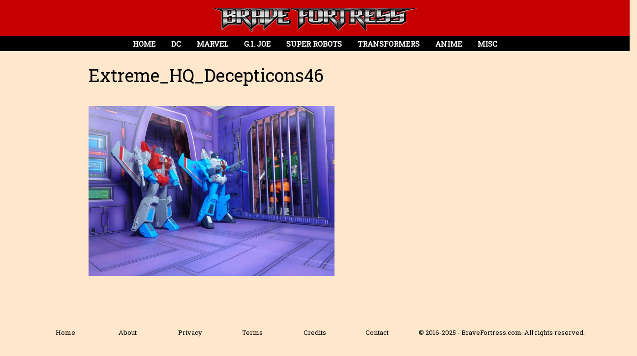

--- FILE ---
content_type: text/html; charset=UTF-8
request_url: https://bravefortress.com/homepage/extreme_hq_decepticons46/
body_size: 8952
content:
<!DOCTYPE html>
<html lang="en">
<head profile="http://gmpg.org/xfn/11">
<meta http-equiv="Content-Type" content="text/html; charset=UTF-8" />
<meta http-equiv="X-UA-Compatible" content="IE=edge">

<title>Brave Fortress - Extreme_HQ_Decepticons46 | Brave Fortress</title>

<meta property="fb:app_id" content="1342133465875083" />

<meta name="viewport" content="width=device-width, initial-scale=1.0">
<link rel="shortcut icon" href="/favicon.ico" type="image/x-icon" />

<link rel="alternate" type="application/rss+xml" title="Brave Fortress RSS Feed" href="https://bravefortress.com/feed/" />
<link href="https://maxcdn.bootstrapcdn.com/bootstrap/3.3.6/css/bootstrap.min.css" rel="stylesheet" integrity="sha256-7s5uDGW3AHqw6xtJmNNtr+OBRJUlgkNJEo78P4b0yRw= sha512-nNo+yCHEyn0smMxSswnf/OnX6/KwJuZTlNZBjauKhTK0c+zT+q5JOCx0UFhXQ6rJR9jg6Es8gPuD2uZcYDLqSw==" crossorigin="anonymous">
<link href="https://maxcdn.bootstrapcdn.com/font-awesome/4.3.0/css/font-awesome.min.css" rel="stylesheet">
<link href="/css/hover.css" rel="stylesheet">
<link rel="stylesheet" href="https://bravefortress.com/wpress/wp-content/themes/BraveFortress-v1/style.css" type="text/css" />
<style>
body {
	background-color: #ffe7cb;
	font-family: 'Roboto Slab';
	font-size: 20px;
	color: #000000 !important;
	line-height: 140%;
	-webkit-font-smoothing: antialiased; /* Fix for webkit rendering */
	-webkit-text-size-adjust: 100%;
	padding: 0;
	overflow-x: hidden !important;	
}

.navbar-header {
	position: inline-block;
	width: 100%;
	margin: 0 auto;
}

.navbar-header { background-color: #c60000; }
.sidebar-main, .sidebar-search { background-color: #ffffff; }

</style>

<!--[if lt IE 9]>
<script src="https://oss.maxcdn.com/libs/html5shiv/3.7.0/html5shiv.js"></script>
<script src="https://oss.maxcdn.com/libs/respond.js/1.3.0/respond.min.js"></script>
<![endif]-->

<script async src="//pagead2.googlesyndication.com/pagead/js/adsbygoogle.js"></script>
<script>
  (adsbygoogle = window.adsbygoogle || []).push({
    google_ad_client: "ca-pub-9179229909043423",
    enable_page_level_ads: true
  });
</script>

<script data-ad-client="ca-pub-9179229909043423" async src="https://pagead2.googlesyndication.com/pagead/js/adsbygoogle.js"></script>


		<!-- All in One SEO 4.9.2 - aioseo.com -->
	<meta name="robots" content="max-image-preview:large" />
	<link rel="canonical" href="https://bravefortress.com/homepage/extreme_hq_decepticons46/" />
	<meta name="generator" content="All in One SEO (AIOSEO) 4.9.2" />
		<script type="application/ld+json" class="aioseo-schema">
			{"@context":"https:\/\/schema.org","@graph":[{"@type":"BreadcrumbList","@id":"https:\/\/bravefortress.com\/homepage\/extreme_hq_decepticons46\/#breadcrumblist","itemListElement":[{"@type":"ListItem","@id":"https:\/\/bravefortress.com#listItem","position":1,"name":"Home","item":"https:\/\/bravefortress.com","nextItem":{"@type":"ListItem","@id":"https:\/\/bravefortress.com\/homepage\/extreme_hq_decepticons46\/#listItem","name":"Extreme_HQ_Decepticons46"}},{"@type":"ListItem","@id":"https:\/\/bravefortress.com\/homepage\/extreme_hq_decepticons46\/#listItem","position":2,"name":"Extreme_HQ_Decepticons46","previousItem":{"@type":"ListItem","@id":"https:\/\/bravefortress.com#listItem","name":"Home"}}]},{"@type":"ItemPage","@id":"https:\/\/bravefortress.com\/homepage\/extreme_hq_decepticons46\/#itempage","url":"https:\/\/bravefortress.com\/homepage\/extreme_hq_decepticons46\/","name":"Extreme_HQ_Decepticons46 | Brave Fortress","inLanguage":"en-US","isPartOf":{"@id":"https:\/\/bravefortress.com\/#website"},"breadcrumb":{"@id":"https:\/\/bravefortress.com\/homepage\/extreme_hq_decepticons46\/#breadcrumblist"},"author":{"@id":"https:\/\/bravefortress.com\/author\/goldrich-8902i\/#author"},"creator":{"@id":"https:\/\/bravefortress.com\/author\/goldrich-8902i\/#author"},"datePublished":"2023-02-25T15:27:18+08:00","dateModified":"2023-02-25T15:27:18+08:00"},{"@type":"Organization","@id":"https:\/\/bravefortress.com\/#organization","name":"Brave Fortress","description":"Brave Fortress is an Online Visual Gallery showcasing toys collections on Transformers, Soul of Chogokin, G.I. Joe, Marvel Legends, DC Superheroes and Anime","url":"https:\/\/bravefortress.com\/","logo":{"@type":"ImageObject","url":"https:\/\/bravefortress.com\/wpress\/wp-content\/uploads\/2016\/03\/logo1.png","@id":"https:\/\/bravefortress.com\/homepage\/extreme_hq_decepticons46\/#organizationLogo","width":417,"height":50},"image":{"@id":"https:\/\/bravefortress.com\/homepage\/extreme_hq_decepticons46\/#organizationLogo"}},{"@type":"Person","@id":"https:\/\/bravefortress.com\/author\/goldrich-8902i\/#author","url":"https:\/\/bravefortress.com\/author\/goldrich-8902i\/","name":"Goldrich Castillo","image":{"@type":"ImageObject","@id":"https:\/\/bravefortress.com\/homepage\/extreme_hq_decepticons46\/#authorImage","url":"https:\/\/secure.gravatar.com\/avatar\/61a8c19dcd1038307fd4e6112dc83be68473640c6affe6c1562d9048586dbac3?s=96&d=mm&r=g","width":96,"height":96,"caption":"Goldrich Castillo"}},{"@type":"WebSite","@id":"https:\/\/bravefortress.com\/#website","url":"https:\/\/bravefortress.com\/","name":"Brave Fortress","description":"Brave Fortress is an Online Visual Gallery showcasing toys collections on Transformers, Soul of Chogokin, G.I. Joe, Marvel Legends, DC Superheroes and Anime","inLanguage":"en-US","publisher":{"@id":"https:\/\/bravefortress.com\/#organization"}}]}
		</script>
		<!-- All in One SEO -->

<link rel='dns-prefetch' href='//static.addtoany.com' />
<link rel='dns-prefetch' href='//netdna.bootstrapcdn.com' />
<link rel='dns-prefetch' href='//fonts.googleapis.com' />
<link rel="alternate" type="application/rss+xml" title="Brave Fortress &raquo; Extreme_HQ_Decepticons46 Comments Feed" href="https://bravefortress.com/homepage/extreme_hq_decepticons46/feed/" />
<link rel="alternate" title="oEmbed (JSON)" type="application/json+oembed" href="https://bravefortress.com/wp-json/oembed/1.0/embed?url=https%3A%2F%2Fbravefortress.com%2Fhomepage%2Fextreme_hq_decepticons46%2F" />
<link rel="alternate" title="oEmbed (XML)" type="text/xml+oembed" href="https://bravefortress.com/wp-json/oembed/1.0/embed?url=https%3A%2F%2Fbravefortress.com%2Fhomepage%2Fextreme_hq_decepticons46%2F&#038;format=xml" />
<style id='wp-img-auto-sizes-contain-inline-css' type='text/css'>
img:is([sizes=auto i],[sizes^="auto," i]){contain-intrinsic-size:3000px 1500px}
/*# sourceURL=wp-img-auto-sizes-contain-inline-css */
</style>

<style id='wp-emoji-styles-inline-css' type='text/css'>

	img.wp-smiley, img.emoji {
		display: inline !important;
		border: none !important;
		box-shadow: none !important;
		height: 1em !important;
		width: 1em !important;
		margin: 0 0.07em !important;
		vertical-align: -0.1em !important;
		background: none !important;
		padding: 0 !important;
	}
/*# sourceURL=wp-emoji-styles-inline-css */
</style>
<link rel='stylesheet' id='wp-block-library-css' href='https://bravefortress.com/wpress/wp-includes/css/dist/block-library/style.min.css?ver=6.9' type='text/css' media='all' />
<style id='global-styles-inline-css' type='text/css'>
:root{--wp--preset--aspect-ratio--square: 1;--wp--preset--aspect-ratio--4-3: 4/3;--wp--preset--aspect-ratio--3-4: 3/4;--wp--preset--aspect-ratio--3-2: 3/2;--wp--preset--aspect-ratio--2-3: 2/3;--wp--preset--aspect-ratio--16-9: 16/9;--wp--preset--aspect-ratio--9-16: 9/16;--wp--preset--color--black: #000000;--wp--preset--color--cyan-bluish-gray: #abb8c3;--wp--preset--color--white: #ffffff;--wp--preset--color--pale-pink: #f78da7;--wp--preset--color--vivid-red: #cf2e2e;--wp--preset--color--luminous-vivid-orange: #ff6900;--wp--preset--color--luminous-vivid-amber: #fcb900;--wp--preset--color--light-green-cyan: #7bdcb5;--wp--preset--color--vivid-green-cyan: #00d084;--wp--preset--color--pale-cyan-blue: #8ed1fc;--wp--preset--color--vivid-cyan-blue: #0693e3;--wp--preset--color--vivid-purple: #9b51e0;--wp--preset--gradient--vivid-cyan-blue-to-vivid-purple: linear-gradient(135deg,rgb(6,147,227) 0%,rgb(155,81,224) 100%);--wp--preset--gradient--light-green-cyan-to-vivid-green-cyan: linear-gradient(135deg,rgb(122,220,180) 0%,rgb(0,208,130) 100%);--wp--preset--gradient--luminous-vivid-amber-to-luminous-vivid-orange: linear-gradient(135deg,rgb(252,185,0) 0%,rgb(255,105,0) 100%);--wp--preset--gradient--luminous-vivid-orange-to-vivid-red: linear-gradient(135deg,rgb(255,105,0) 0%,rgb(207,46,46) 100%);--wp--preset--gradient--very-light-gray-to-cyan-bluish-gray: linear-gradient(135deg,rgb(238,238,238) 0%,rgb(169,184,195) 100%);--wp--preset--gradient--cool-to-warm-spectrum: linear-gradient(135deg,rgb(74,234,220) 0%,rgb(151,120,209) 20%,rgb(207,42,186) 40%,rgb(238,44,130) 60%,rgb(251,105,98) 80%,rgb(254,248,76) 100%);--wp--preset--gradient--blush-light-purple: linear-gradient(135deg,rgb(255,206,236) 0%,rgb(152,150,240) 100%);--wp--preset--gradient--blush-bordeaux: linear-gradient(135deg,rgb(254,205,165) 0%,rgb(254,45,45) 50%,rgb(107,0,62) 100%);--wp--preset--gradient--luminous-dusk: linear-gradient(135deg,rgb(255,203,112) 0%,rgb(199,81,192) 50%,rgb(65,88,208) 100%);--wp--preset--gradient--pale-ocean: linear-gradient(135deg,rgb(255,245,203) 0%,rgb(182,227,212) 50%,rgb(51,167,181) 100%);--wp--preset--gradient--electric-grass: linear-gradient(135deg,rgb(202,248,128) 0%,rgb(113,206,126) 100%);--wp--preset--gradient--midnight: linear-gradient(135deg,rgb(2,3,129) 0%,rgb(40,116,252) 100%);--wp--preset--font-size--small: 13px;--wp--preset--font-size--medium: 20px;--wp--preset--font-size--large: 36px;--wp--preset--font-size--x-large: 42px;--wp--preset--spacing--20: 0.44rem;--wp--preset--spacing--30: 0.67rem;--wp--preset--spacing--40: 1rem;--wp--preset--spacing--50: 1.5rem;--wp--preset--spacing--60: 2.25rem;--wp--preset--spacing--70: 3.38rem;--wp--preset--spacing--80: 5.06rem;--wp--preset--shadow--natural: 6px 6px 9px rgba(0, 0, 0, 0.2);--wp--preset--shadow--deep: 12px 12px 50px rgba(0, 0, 0, 0.4);--wp--preset--shadow--sharp: 6px 6px 0px rgba(0, 0, 0, 0.2);--wp--preset--shadow--outlined: 6px 6px 0px -3px rgb(255, 255, 255), 6px 6px rgb(0, 0, 0);--wp--preset--shadow--crisp: 6px 6px 0px rgb(0, 0, 0);}:where(.is-layout-flex){gap: 0.5em;}:where(.is-layout-grid){gap: 0.5em;}body .is-layout-flex{display: flex;}.is-layout-flex{flex-wrap: wrap;align-items: center;}.is-layout-flex > :is(*, div){margin: 0;}body .is-layout-grid{display: grid;}.is-layout-grid > :is(*, div){margin: 0;}:where(.wp-block-columns.is-layout-flex){gap: 2em;}:where(.wp-block-columns.is-layout-grid){gap: 2em;}:where(.wp-block-post-template.is-layout-flex){gap: 1.25em;}:where(.wp-block-post-template.is-layout-grid){gap: 1.25em;}.has-black-color{color: var(--wp--preset--color--black) !important;}.has-cyan-bluish-gray-color{color: var(--wp--preset--color--cyan-bluish-gray) !important;}.has-white-color{color: var(--wp--preset--color--white) !important;}.has-pale-pink-color{color: var(--wp--preset--color--pale-pink) !important;}.has-vivid-red-color{color: var(--wp--preset--color--vivid-red) !important;}.has-luminous-vivid-orange-color{color: var(--wp--preset--color--luminous-vivid-orange) !important;}.has-luminous-vivid-amber-color{color: var(--wp--preset--color--luminous-vivid-amber) !important;}.has-light-green-cyan-color{color: var(--wp--preset--color--light-green-cyan) !important;}.has-vivid-green-cyan-color{color: var(--wp--preset--color--vivid-green-cyan) !important;}.has-pale-cyan-blue-color{color: var(--wp--preset--color--pale-cyan-blue) !important;}.has-vivid-cyan-blue-color{color: var(--wp--preset--color--vivid-cyan-blue) !important;}.has-vivid-purple-color{color: var(--wp--preset--color--vivid-purple) !important;}.has-black-background-color{background-color: var(--wp--preset--color--black) !important;}.has-cyan-bluish-gray-background-color{background-color: var(--wp--preset--color--cyan-bluish-gray) !important;}.has-white-background-color{background-color: var(--wp--preset--color--white) !important;}.has-pale-pink-background-color{background-color: var(--wp--preset--color--pale-pink) !important;}.has-vivid-red-background-color{background-color: var(--wp--preset--color--vivid-red) !important;}.has-luminous-vivid-orange-background-color{background-color: var(--wp--preset--color--luminous-vivid-orange) !important;}.has-luminous-vivid-amber-background-color{background-color: var(--wp--preset--color--luminous-vivid-amber) !important;}.has-light-green-cyan-background-color{background-color: var(--wp--preset--color--light-green-cyan) !important;}.has-vivid-green-cyan-background-color{background-color: var(--wp--preset--color--vivid-green-cyan) !important;}.has-pale-cyan-blue-background-color{background-color: var(--wp--preset--color--pale-cyan-blue) !important;}.has-vivid-cyan-blue-background-color{background-color: var(--wp--preset--color--vivid-cyan-blue) !important;}.has-vivid-purple-background-color{background-color: var(--wp--preset--color--vivid-purple) !important;}.has-black-border-color{border-color: var(--wp--preset--color--black) !important;}.has-cyan-bluish-gray-border-color{border-color: var(--wp--preset--color--cyan-bluish-gray) !important;}.has-white-border-color{border-color: var(--wp--preset--color--white) !important;}.has-pale-pink-border-color{border-color: var(--wp--preset--color--pale-pink) !important;}.has-vivid-red-border-color{border-color: var(--wp--preset--color--vivid-red) !important;}.has-luminous-vivid-orange-border-color{border-color: var(--wp--preset--color--luminous-vivid-orange) !important;}.has-luminous-vivid-amber-border-color{border-color: var(--wp--preset--color--luminous-vivid-amber) !important;}.has-light-green-cyan-border-color{border-color: var(--wp--preset--color--light-green-cyan) !important;}.has-vivid-green-cyan-border-color{border-color: var(--wp--preset--color--vivid-green-cyan) !important;}.has-pale-cyan-blue-border-color{border-color: var(--wp--preset--color--pale-cyan-blue) !important;}.has-vivid-cyan-blue-border-color{border-color: var(--wp--preset--color--vivid-cyan-blue) !important;}.has-vivid-purple-border-color{border-color: var(--wp--preset--color--vivid-purple) !important;}.has-vivid-cyan-blue-to-vivid-purple-gradient-background{background: var(--wp--preset--gradient--vivid-cyan-blue-to-vivid-purple) !important;}.has-light-green-cyan-to-vivid-green-cyan-gradient-background{background: var(--wp--preset--gradient--light-green-cyan-to-vivid-green-cyan) !important;}.has-luminous-vivid-amber-to-luminous-vivid-orange-gradient-background{background: var(--wp--preset--gradient--luminous-vivid-amber-to-luminous-vivid-orange) !important;}.has-luminous-vivid-orange-to-vivid-red-gradient-background{background: var(--wp--preset--gradient--luminous-vivid-orange-to-vivid-red) !important;}.has-very-light-gray-to-cyan-bluish-gray-gradient-background{background: var(--wp--preset--gradient--very-light-gray-to-cyan-bluish-gray) !important;}.has-cool-to-warm-spectrum-gradient-background{background: var(--wp--preset--gradient--cool-to-warm-spectrum) !important;}.has-blush-light-purple-gradient-background{background: var(--wp--preset--gradient--blush-light-purple) !important;}.has-blush-bordeaux-gradient-background{background: var(--wp--preset--gradient--blush-bordeaux) !important;}.has-luminous-dusk-gradient-background{background: var(--wp--preset--gradient--luminous-dusk) !important;}.has-pale-ocean-gradient-background{background: var(--wp--preset--gradient--pale-ocean) !important;}.has-electric-grass-gradient-background{background: var(--wp--preset--gradient--electric-grass) !important;}.has-midnight-gradient-background{background: var(--wp--preset--gradient--midnight) !important;}.has-small-font-size{font-size: var(--wp--preset--font-size--small) !important;}.has-medium-font-size{font-size: var(--wp--preset--font-size--medium) !important;}.has-large-font-size{font-size: var(--wp--preset--font-size--large) !important;}.has-x-large-font-size{font-size: var(--wp--preset--font-size--x-large) !important;}
/*# sourceURL=global-styles-inline-css */
</style>

<style id='classic-theme-styles-inline-css' type='text/css'>
/*! This file is auto-generated */
.wp-block-button__link{color:#fff;background-color:#32373c;border-radius:9999px;box-shadow:none;text-decoration:none;padding:calc(.667em + 2px) calc(1.333em + 2px);font-size:1.125em}.wp-block-file__button{background:#32373c;color:#fff;text-decoration:none}
/*# sourceURL=/wp-includes/css/classic-themes.min.css */
</style>
<link rel='stylesheet' id='wpcf7-blacklist-css' href='https://bravefortress.com/wpress/wp-content/plugins/cf7-blacklist/public/css/wpcf7-blacklist-public.css?ver=1.0.0' type='text/css' media='all' />
<link rel='stylesheet' id='contact-form-7-css' href='https://bravefortress.com/wpress/wp-content/plugins/contact-form-7/includes/css/styles.css?ver=6.1.4' type='text/css' media='all' />
<style id='contact-form-7-inline-css' type='text/css'>
.wpcf7 .wpcf7-recaptcha iframe {margin-bottom: 0;}.wpcf7 .wpcf7-recaptcha[data-align="center"] > div {margin: 0 auto;}.wpcf7 .wpcf7-recaptcha[data-align="right"] > div {margin: 0 0 0 auto;}
/*# sourceURL=contact-form-7-inline-css */
</style>
<link rel='stylesheet' id='font-awesome-css' href='//netdna.bootstrapcdn.com/font-awesome/4.1.0/css/font-awesome.css' type='text/css' media='screen' />
<link rel='stylesheet' id='megamenu-css' href='https://bravefortress.com/wpress/wp-content/uploads/maxmegamenu/style.css?ver=755ab0' type='text/css' media='all' />
<link rel='stylesheet' id='dashicons-css' href='https://bravefortress.com/wpress/wp-includes/css/dashicons.min.css?ver=6.9' type='text/css' media='all' />
<link rel='stylesheet' id='acfgfs-enqueue-fonts-css' href='//fonts.googleapis.com/css?family=Roboto+Slab&#038;subset=latin&#038;ver=6.9&#038;display=swap' type='text/css' media='all' />
<link rel='stylesheet' id='addtoany-css' href='https://bravefortress.com/wpress/wp-content/plugins/add-to-any/addtoany.min.css?ver=1.16' type='text/css' media='all' />
<script type="text/javascript" id="addtoany-core-js-before">
/* <![CDATA[ */
window.a2a_config=window.a2a_config||{};a2a_config.callbacks=[];a2a_config.overlays=[];a2a_config.templates={};
a2a_config.icon_color="transparent,#cf2e2e";

//# sourceURL=addtoany-core-js-before
/* ]]> */
</script>
<script type="text/javascript" defer src="https://static.addtoany.com/menu/page.js" id="addtoany-core-js"></script>
<script type="text/javascript" src="https://bravefortress.com/wpress/wp-includes/js/jquery/jquery.min.js?ver=3.7.1" id="jquery-core-js"></script>
<script type="text/javascript" src="https://bravefortress.com/wpress/wp-includes/js/jquery/jquery-migrate.min.js?ver=3.4.1" id="jquery-migrate-js"></script>
<script type="text/javascript" defer src="https://bravefortress.com/wpress/wp-content/plugins/add-to-any/addtoany.min.js?ver=1.1" id="addtoany-jquery-js"></script>
<script type="text/javascript" src="https://bravefortress.com/wpress/wp-content/plugins/cf7-blacklist/public/js/wpcf7-blacklist-public.js?ver=1.0.0" id="wpcf7-blacklist-js"></script>
<link rel="https://api.w.org/" href="https://bravefortress.com/wp-json/" /><link rel="alternate" title="JSON" type="application/json" href="https://bravefortress.com/wp-json/wp/v2/media/20692" /><link rel="EditURI" type="application/rsd+xml" title="RSD" href="https://bravefortress.com/wpress/xmlrpc.php?rsd" />
<meta name="generator" content="WordPress 6.9" />
<link rel='shortlink' href='https://bravefortress.com/?p=20692' />

<style>
.scroll-back-to-top-wrapper {
    position: fixed;
	opacity: 0;
	visibility: hidden;
	overflow: hidden;
	text-align: center;
	z-index: 99999999;
    background-color: #000000;
	color: #ffffff;
	width: 40px;
	height: 38px;
	line-height: 38px;
	right: 15px;
	bottom: 15px;
	padding-top: 2px;
	border-top-left-radius: 0px;
	border-top-right-radius: 0px;
	border-bottom-right-radius: 0px;
	border-bottom-left-radius: 0px;
	-webkit-transition: all 0.5s ease-in-out;
	-moz-transition: all 0.5s ease-in-out;
	-ms-transition: all 0.5s ease-in-out;
	-o-transition: all 0.5s ease-in-out;
	transition: all 0.5s ease-in-out;
}
.scroll-back-to-top-wrapper:hover {
	background-color: #000000;
  color: #ffffff;
}
.scroll-back-to-top-wrapper.show {
    visibility:visible;
    cursor:pointer;
	opacity: 1.0;
}
.scroll-back-to-top-wrapper i.fa {
	line-height: inherit;
}
.scroll-back-to-top-wrapper .fa-lg {
	vertical-align: 0;
}
</style><style type="text/css">/** Mega Menu CSS: fs **/</style>

<!-- START - Open Graph and Twitter Card Tags 3.3.7 -->
 <!-- Facebook Open Graph -->
  <meta property="og:locale" content="en_US"/>
  <meta property="og:site_name" content="Brave Fortress"/>
  <meta property="og:title" content="Extreme_HQ_Decepticons46"/>
  <meta property="og:url" content="https://bravefortress.com/homepage/extreme_hq_decepticons46/"/>
  <meta property="og:type" content="article"/>
  <meta property="og:description" content="Brave Fortress is an Online Visual Gallery showcasing toys collections on Transformers, Soul of Chogokin, G.I. Joe, Marvel Legends, DC Superheroes and Anime"/>
  <meta property="article:publisher" content="https://www.facebook.com/bravefortress/"/>
 <!-- Google+ / Schema.org -->
  <meta itemprop="name" content="Extreme_HQ_Decepticons46"/>
  <meta itemprop="headline" content="Extreme_HQ_Decepticons46"/>
  <meta itemprop="description" content="Brave Fortress is an Online Visual Gallery showcasing toys collections on Transformers, Soul of Chogokin, G.I. Joe, Marvel Legends, DC Superheroes and Anime"/>
  <meta itemprop="author" content="Goldrich Castillo"/>
  <!--<meta itemprop="publisher" content="Brave Fortress"/>--> <!-- To solve: The attribute publisher.itemtype has an invalid value -->
 <!-- Twitter Cards -->
  <meta name="twitter:title" content="Extreme_HQ_Decepticons46"/>
  <meta name="twitter:url" content="https://bravefortress.com/homepage/extreme_hq_decepticons46/"/>
  <meta name="twitter:description" content="Brave Fortress is an Online Visual Gallery showcasing toys collections on Transformers, Soul of Chogokin, G.I. Joe, Marvel Legends, DC Superheroes and Anime"/>
  <meta name="twitter:card" content="summary_large_image"/>
 <!-- SEO -->
 <!-- Misc. tags -->
 <!-- is_singular -->
<!-- END - Open Graph and Twitter Card Tags 3.3.7 -->
	
</head>

<body data-rsssl=1>
<div id="fb-root"></div>
<script>(function(d, s, id) {
  var js, fjs = d.getElementsByTagName(s)[0];
  if (d.getElementById(id)) return;
  js = d.createElement(s); js.id = id;
  js.src = "//connect.facebook.net/en_US/sdk.js#xfbml=1&version=v2.5&appId=1342133465875083";
  fjs.parentNode.insertBefore(js, fjs);
}(document, 'script', 'facebook-jssdk'));</script>


<!-- Nav Menu -->
<div class="row navbar-header">
	<div class="col-sm-12 navbar-logo-2 text-center">
		<a href="https://bravefortress.com"><img src="https://bravefortress.com/wpress/wp-content/uploads/2016/03/logo1.png"></a>
	</div>
	<div class="col-sm-12" style="padding: 0;">
		<div id="mega-menu-wrap-main-menu" class="mega-menu-wrap"><div class="mega-menu-toggle"><div class="mega-toggle-blocks-left"></div><div class="mega-toggle-blocks-center"></div><div class="mega-toggle-blocks-right"><div class='mega-toggle-block mega-menu-toggle-block mega-toggle-block-1' id='mega-toggle-block-1' tabindex='0'><span class='mega-toggle-label' role='button' aria-expanded='false'><span class='mega-toggle-label-closed'>Menu</span><span class='mega-toggle-label-open'>Menu</span></span></div></div></div><ul id="mega-menu-main-menu" class="mega-menu max-mega-menu mega-menu-horizontal mega-no-js" data-event="hover_intent" data-effect="fade" data-effect-speed="400" data-effect-mobile="disabled" data-effect-speed-mobile="0" data-mobile-force-width="false" data-second-click="close" data-document-click="collapse" data-vertical-behaviour="standard" data-breakpoint="850" data-unbind="true" data-mobile-state="collapse_all" data-mobile-direction="vertical" data-hover-intent-timeout="300" data-hover-intent-interval="100"><li class="mega-menu-item mega-menu-item-type-post_type mega-menu-item-object-page mega-menu-item-home mega-align-bottom-left mega-menu-flyout mega-menu-item-47" id="mega-menu-item-47"><a class="mega-menu-link" href="https://bravefortress.com/" tabindex="0">Home</a></li><li class="mega-menu-item mega-menu-item-type-taxonomy mega-menu-item-object-gallery-category mega-align-bottom-left mega-menu-flyout mega-menu-item-14" id="mega-menu-item-14"><a class="mega-menu-link" href="https://bravefortress.com/gallery-category/dc/" tabindex="0">DC</a></li><li class="mega-menu-item mega-menu-item-type-taxonomy mega-menu-item-object-gallery-category mega-align-bottom-left mega-menu-flyout mega-menu-item-15" id="mega-menu-item-15"><a class="mega-menu-link" href="https://bravefortress.com/gallery-category/marvel/" tabindex="0">Marvel</a></li><li class="mega-menu-item mega-menu-item-type-taxonomy mega-menu-item-object-gallery-category mega-align-bottom-left mega-menu-flyout mega-menu-item-30" id="mega-menu-item-30"><a class="mega-menu-link" href="https://bravefortress.com/gallery-category/g-i-joe/" tabindex="0">G.I. Joe</a></li><li class="mega-menu-item mega-menu-item-type-taxonomy mega-menu-item-object-gallery-category mega-align-bottom-left mega-menu-flyout mega-menu-item-27" id="mega-menu-item-27"><a class="mega-menu-link" href="https://bravefortress.com/gallery-category/super-robots/" tabindex="0">Super Robots</a></li><li class="mega-menu-item mega-menu-item-type-taxonomy mega-menu-item-object-gallery-category mega-align-bottom-left mega-menu-flyout mega-menu-item-16" id="mega-menu-item-16"><a class="mega-menu-link" href="https://bravefortress.com/gallery-category/transformers/" tabindex="0">Transformers</a></li><li class="mega-menu-item mega-menu-item-type-taxonomy mega-menu-item-object-gallery-category mega-align-bottom-left mega-menu-flyout mega-menu-item-28" id="mega-menu-item-28"><a class="mega-menu-link" href="https://bravefortress.com/gallery-category/anime-figures/" tabindex="0">Anime</a></li><li class="mega-menu-item mega-menu-item-type-taxonomy mega-menu-item-object-gallery-category mega-align-bottom-left mega-menu-flyout mega-menu-item-31" id="mega-menu-item-31"><a class="mega-menu-link" href="https://bravefortress.com/gallery-category/misc/" tabindex="0">Misc</a></li></ul></div>	</div>
</div>









	<div class="row">
		<div class="container" style="min-height: 500px;">
			<div class="col-md-10 col-md-offset-1" style="padding-top: 30px;">
				<div class="blog-content">
					<h1 style="margin-top: 0; margin-bottom: 0; padding-top: 0; padding-bottom: 15px;">Extreme_HQ_Decepticons46</h1>

					<p class="attachment"><a href='https://bravefortress.com/wpress/wp-content/uploads/2023/02/Extreme_HQ_Decepticons46.jpg'><img fetchpriority="high" decoding="async" width="500" height="346" src="https://bravefortress.com/wpress/wp-content/uploads/2023/02/Extreme_HQ_Decepticons46-500x346.jpg" class="attachment-medium size-medium" alt="" srcset="https://bravefortress.com/wpress/wp-content/uploads/2023/02/Extreme_HQ_Decepticons46-500x346.jpg 500w, https://bravefortress.com/wpress/wp-content/uploads/2023/02/Extreme_HQ_Decepticons46-1024x709.jpg 1024w, https://bravefortress.com/wpress/wp-content/uploads/2023/02/Extreme_HQ_Decepticons46-300x208.jpg 300w, https://bravefortress.com/wpress/wp-content/uploads/2023/02/Extreme_HQ_Decepticons46-1536x1064.jpg 1536w, https://bravefortress.com/wpress/wp-content/uploads/2023/02/Extreme_HQ_Decepticons46-400x277.jpg 400w, https://bravefortress.com/wpress/wp-content/uploads/2023/02/Extreme_HQ_Decepticons46.jpg 1600w" sizes="(max-width: 500px) 100vw, 500px" /></a></p>
				</div>
			</div>
		</div>
	</div>




<div class="container">
	<div class="row thefooter">
		<div class="col-md-8" style="margin-bottom: 15px;">
			<div class="row">
				<div class="col-xs-4 col-sm-2 text-center"><a href="https://bravefortress.com/">Home</a></div>
				<div class="col-xs-4 col-sm-2 text-center"><a href="https://bravefortress.com/about">About</a></div>
				<div class="col-xs-4 col-sm-2 text-center"><a href="https://bravefortress.com/privacy">Privacy</a></div>
				<div class="col-xs-4 col-sm-2 text-center"><a href="https://bravefortress.com/terms">Terms</a></div>
				<div class="col-xs-4 col-sm-2 text-center"><a href="https://bravefortress.com/credits">Credits</a></div>
				<div class="col-xs-4 col-sm-2 text-center"><a href="https://bravefortress.com/contact">Contact</a></div>
			</div>
		</div>
		<div class="col-md-4 text-center">
			&copy; 2016-2025 - BraveFortress.com. All rights reserved.
		</div>
	</div>

</div>


<script src="https://ajax.googleapis.com/ajax/libs/jquery/1.11.3/jquery.min.js"></script>
<script src="https://maxcdn.bootstrapcdn.com/bootstrap/3.3.6/js/bootstrap.min.js" integrity="sha256-KXn5puMvxCw+dAYznun+drMdG1IFl3agK0p/pqT9KAo= sha512-2e8qq0ETcfWRI4HJBzQiA3UoyFk6tbNyG+qSaIBZLyW9Xf3sWZHN/lxe9fTh1U45DpPf07yj94KsUHHWe4Yk1A==" crossorigin="anonymous"></script>


<script type="text/javascript">

$(document).ready(function() {
/***
	$("img").on("contextmenu",function(){
		return false;
	});
***/
	$('[id^="mystuff-"]').click(function() {
		window.location = $(this).find("a").attr("href"); 
		return false;
	});

	$('.jumppage').click(function(){
		$('.jumpbox').toggle();
	});


	$('#jumptourl').click(function(){
		parent.location = $('#currenturl').val() + 'page/' + $('#addtourl').val();
	});

	$(function () {
		$('[data-toggle="tooltip"]').tooltip()
	})
	
	$(".homecell").click(function() {
		window.location = $(this).find("a").attr("href"); 
		return false;
	});	


});

</script>

<script>
	$('.carousel').carousel({
		interval: 3500 //changes the speed
	})

	document.getElementById("uploadBtn").onchange = function () {  
		document.getElementById("uploadFile").value = this.value;
	};

</script>


<script type="speculationrules">
{"prefetch":[{"source":"document","where":{"and":[{"href_matches":"/*"},{"not":{"href_matches":["/wpress/wp-*.php","/wpress/wp-admin/*","/wpress/wp-content/uploads/*","/wpress/wp-content/*","/wpress/wp-content/plugins/*","/wpress/wp-content/themes/BraveFortress-v1/*","/*\\?(.+)"]}},{"not":{"selector_matches":"a[rel~=\"nofollow\"]"}},{"not":{"selector_matches":".no-prefetch, .no-prefetch a"}}]},"eagerness":"conservative"}]}
</script>
<div class="scroll-back-to-top-wrapper">
	<span class="scroll-back-to-top-inner">
					<i class="fa fa-lg fa-caret-up"></i>
			</span>
</div><script type="module"  src="https://bravefortress.com/wpress/wp-content/plugins/all-in-one-seo-pack/dist/Lite/assets/table-of-contents.95d0dfce.js?ver=4.9.2" id="aioseo/js/src/vue/standalone/blocks/table-of-contents/frontend.js-js"></script>
<script type="text/javascript" src="https://bravefortress.com/wpress/wp-includes/js/dist/hooks.min.js?ver=dd5603f07f9220ed27f1" id="wp-hooks-js"></script>
<script type="text/javascript" src="https://bravefortress.com/wpress/wp-includes/js/dist/i18n.min.js?ver=c26c3dc7bed366793375" id="wp-i18n-js"></script>
<script type="text/javascript" id="wp-i18n-js-after">
/* <![CDATA[ */
wp.i18n.setLocaleData( { 'text direction\u0004ltr': [ 'ltr' ] } );
//# sourceURL=wp-i18n-js-after
/* ]]> */
</script>
<script type="text/javascript" src="https://bravefortress.com/wpress/wp-content/plugins/contact-form-7/includes/swv/js/index.js?ver=6.1.4" id="swv-js"></script>
<script type="text/javascript" id="contact-form-7-js-before">
/* <![CDATA[ */
var wpcf7 = {
    "api": {
        "root": "https:\/\/bravefortress.com\/wp-json\/",
        "namespace": "contact-form-7\/v1"
    },
    "cached": 1
};
//# sourceURL=contact-form-7-js-before
/* ]]> */
</script>
<script type="text/javascript" src="https://bravefortress.com/wpress/wp-content/plugins/contact-form-7/includes/js/index.js?ver=6.1.4" id="contact-form-7-js"></script>
<script type="text/javascript" id="scroll-back-to-top-js-extra">
/* <![CDATA[ */
var scrollBackToTop = {"scrollDuration":"500","fadeDuration":"0.5"};
//# sourceURL=scroll-back-to-top-js-extra
/* ]]> */
</script>
<script type="text/javascript" src="https://bravefortress.com/wpress/wp-content/plugins/scroll-back-to-top/assets/js/scroll-back-to-top.js" id="scroll-back-to-top-js"></script>
<script type="text/javascript" src="https://bravefortress.com/wpress/wp-includes/js/hoverIntent.min.js?ver=1.10.2" id="hoverIntent-js"></script>
<script type="text/javascript" src="https://bravefortress.com/wpress/wp-content/plugins/megamenu/js/maxmegamenu.js?ver=3.7" id="megamenu-js"></script>
<script id="wp-emoji-settings" type="application/json">
{"baseUrl":"https://s.w.org/images/core/emoji/17.0.2/72x72/","ext":".png","svgUrl":"https://s.w.org/images/core/emoji/17.0.2/svg/","svgExt":".svg","source":{"concatemoji":"https://bravefortress.com/wpress/wp-includes/js/wp-emoji-release.min.js?ver=6.9"}}
</script>
<script type="module">
/* <![CDATA[ */
/*! This file is auto-generated */
const a=JSON.parse(document.getElementById("wp-emoji-settings").textContent),o=(window._wpemojiSettings=a,"wpEmojiSettingsSupports"),s=["flag","emoji"];function i(e){try{var t={supportTests:e,timestamp:(new Date).valueOf()};sessionStorage.setItem(o,JSON.stringify(t))}catch(e){}}function c(e,t,n){e.clearRect(0,0,e.canvas.width,e.canvas.height),e.fillText(t,0,0);t=new Uint32Array(e.getImageData(0,0,e.canvas.width,e.canvas.height).data);e.clearRect(0,0,e.canvas.width,e.canvas.height),e.fillText(n,0,0);const a=new Uint32Array(e.getImageData(0,0,e.canvas.width,e.canvas.height).data);return t.every((e,t)=>e===a[t])}function p(e,t){e.clearRect(0,0,e.canvas.width,e.canvas.height),e.fillText(t,0,0);var n=e.getImageData(16,16,1,1);for(let e=0;e<n.data.length;e++)if(0!==n.data[e])return!1;return!0}function u(e,t,n,a){switch(t){case"flag":return n(e,"\ud83c\udff3\ufe0f\u200d\u26a7\ufe0f","\ud83c\udff3\ufe0f\u200b\u26a7\ufe0f")?!1:!n(e,"\ud83c\udde8\ud83c\uddf6","\ud83c\udde8\u200b\ud83c\uddf6")&&!n(e,"\ud83c\udff4\udb40\udc67\udb40\udc62\udb40\udc65\udb40\udc6e\udb40\udc67\udb40\udc7f","\ud83c\udff4\u200b\udb40\udc67\u200b\udb40\udc62\u200b\udb40\udc65\u200b\udb40\udc6e\u200b\udb40\udc67\u200b\udb40\udc7f");case"emoji":return!a(e,"\ud83e\u1fac8")}return!1}function f(e,t,n,a){let r;const o=(r="undefined"!=typeof WorkerGlobalScope&&self instanceof WorkerGlobalScope?new OffscreenCanvas(300,150):document.createElement("canvas")).getContext("2d",{willReadFrequently:!0}),s=(o.textBaseline="top",o.font="600 32px Arial",{});return e.forEach(e=>{s[e]=t(o,e,n,a)}),s}function r(e){var t=document.createElement("script");t.src=e,t.defer=!0,document.head.appendChild(t)}a.supports={everything:!0,everythingExceptFlag:!0},new Promise(t=>{let n=function(){try{var e=JSON.parse(sessionStorage.getItem(o));if("object"==typeof e&&"number"==typeof e.timestamp&&(new Date).valueOf()<e.timestamp+604800&&"object"==typeof e.supportTests)return e.supportTests}catch(e){}return null}();if(!n){if("undefined"!=typeof Worker&&"undefined"!=typeof OffscreenCanvas&&"undefined"!=typeof URL&&URL.createObjectURL&&"undefined"!=typeof Blob)try{var e="postMessage("+f.toString()+"("+[JSON.stringify(s),u.toString(),c.toString(),p.toString()].join(",")+"));",a=new Blob([e],{type:"text/javascript"});const r=new Worker(URL.createObjectURL(a),{name:"wpTestEmojiSupports"});return void(r.onmessage=e=>{i(n=e.data),r.terminate(),t(n)})}catch(e){}i(n=f(s,u,c,p))}t(n)}).then(e=>{for(const n in e)a.supports[n]=e[n],a.supports.everything=a.supports.everything&&a.supports[n],"flag"!==n&&(a.supports.everythingExceptFlag=a.supports.everythingExceptFlag&&a.supports[n]);var t;a.supports.everythingExceptFlag=a.supports.everythingExceptFlag&&!a.supports.flag,a.supports.everything||((t=a.source||{}).concatemoji?r(t.concatemoji):t.wpemoji&&t.twemoji&&(r(t.twemoji),r(t.wpemoji)))});
//# sourceURL=https://bravefortress.com/wpress/wp-includes/js/wp-emoji-loader.min.js
/* ]]> */
</script>
 
</body>
</html>


<!-- Page cached by LiteSpeed Cache 7.7 on 2026-01-01 04:14:13 -->

--- FILE ---
content_type: text/html; charset=utf-8
request_url: https://www.google.com/recaptcha/api2/aframe
body_size: 265
content:
<!DOCTYPE HTML><html><head><meta http-equiv="content-type" content="text/html; charset=UTF-8"></head><body><script nonce="tOzoQD59lye2BpGsJj_mCA">/** Anti-fraud and anti-abuse applications only. See google.com/recaptcha */ try{var clients={'sodar':'https://pagead2.googlesyndication.com/pagead/sodar?'};window.addEventListener("message",function(a){try{if(a.source===window.parent){var b=JSON.parse(a.data);var c=clients[b['id']];if(c){var d=document.createElement('img');d.src=c+b['params']+'&rc='+(localStorage.getItem("rc::a")?sessionStorage.getItem("rc::b"):"");window.document.body.appendChild(d);sessionStorage.setItem("rc::e",parseInt(sessionStorage.getItem("rc::e")||0)+1);localStorage.setItem("rc::h",'1767212055927');}}}catch(b){}});window.parent.postMessage("_grecaptcha_ready", "*");}catch(b){}</script></body></html>

--- FILE ---
content_type: text/css
request_url: https://bravefortress.com/wpress/wp-content/themes/BraveFortress-v1/style.css
body_size: 2502
content:
/* 
Theme Name: BraveFortress.com - v1
Theme URI: http://www.BraveFortress.com
Version: 1
Description: Custom Wordpress theme for BraveFortress.com
Author: Peter Go
Author URI: http://petergo.net
*/

html, body { height: 100%; }



a, 
a:active, 
a:focus, 
a:visited {
	color: #c60000;
	text-decoration: none;
	outline: 0 !important;

}
a:hover {
	color: #484848;
}

a.newslink, 
a.newslink:active, 
a.newslink:focus, 
a.newslink:visited {
	color: #006699;
	text-decoration: none;
	outline: 0 !important;

}
a.newslink:hover {
	color: #064a6c;
}




img { max-width: 100% !important; height: auto; }

.text-white { color: #fff !important; }
.text-yellow { color: #ffe21f; }
.text-blue { color: #2952a2; }
.text-red { color: #c60000; }
.text-beige { color: #ffe7cb; }


.blurb {
	font-size: 14px;
	line-height: 110%;
	margin-top: 10px;
}

.wpcf7-response-output {
	width: 100%;
	margin: 0 !important;
	margin-bottom: 12px !important;
}
.wpcf7-not-valid-tip {
	font-size: 14px !important;
	color: #c74100;
	margin-top: -10px;
}
.red-star {
	color: #c74100;
	font-size: 12px;
}

.home-thumb-img {
	width: 100%;
	height: auto;
}
.home-thumb-img:hover {
	opacity: 0.7;
	-webkit-transition: .4s ease-in-out;
	transition: .4s ease-in-out;
}

a.home-thumb-link:focus, 
a.home-thumb-link:active, 
a.home-thumb-link:visited, 
a.home-thumb-link {
	color: #f2f2f2;
	text-decoration: none;
}
a.home-thumb-link:hover {
	color: #b3b3b3;
}

.home-thumb-grid,
.home-thumb-grid-2,
.home-thumb-grid-3,
.home-thumb-grid-4 {
	margin-bottom: 24px;
}
.home-thumb-grid:nth-child(3n+1){
	clear: both;
}
.home-thumb-grid-2:nth-child(4n+1){
	clear: both;
}
.home-thumb-grid-3:nth-child(3n+1){
	clear: both;
}
.home-thumb-grid-4:nth-child(4n+1){
	clear: both;
}
.show-excerpt {
	font-size: 14px;
	font-weight: normal;
}

/*** Nav Menu ***/
.navbar-logo-2 {
	padding-top: 16px;
	padding-bottom: 7px;
}


/*** Home Page Carousel ***/

header.carousel {
	height: 100%;
}

header.carousel .item,
header.carousel .item.active,
header.carousel .carousel-inner {
	height: 100%;
}

header.carousel .fill {
	width: 100%;
	height: 100%;
	background-position: center top;
	background-size: cover;
}

.carousel-control .prev-icon {position:absolute;top:50%;z-index:5;display:inline-block; margin-top:-10px; color: #ffe21f !important; }

.carousel-control .next-icon {right:50%; position:absolute;top:50%;z-index:5;display:inline-block;margin-top:-10px; color: #ffe21f !important }

.carousel-fade .carousel-inner .item {
	opacity: 0;
	-webkit-transition-property: opacity;
	-moz-transition-property: opacity;
	-o-transition-property: opacity;
	transition-property: opacity;
}
.carousel-fade .carousel-inner .active {
	opacity: 1;
}
.carousel-fade .carousel-inner .active.left,
.carousel-fade .carousel-inner .active.right {
	left: 0;
	opacity: 0;
	z-index: 1;
}
.carousel-fade .carousel-inner .next.left,
.carousel-fade .carousel-inner .prev.right {
	opacity: 1;
}
.carousel-fade .carousel-control {
	z-index: 2;
}

.carousel-caption-2 {
	position:absolute;
	right:15%;
	left:15%;
	bottom: 60px;
	z-index:10;
	text-align:center;

}


.post-date {
	font-size: 14px !important;
	font-style: italic;
}
.breadcrumbs {
	font-size: 14px !important;
}



/*** Blog Content ***/
.blog-content {
	line-height: 140%;
	margin-bottom: 50px;
}
.blog-content p {
	margin-top: 16px;
}

.blog-content img,
.bbcode_wrapper img {
	margin-top: 12px;
	margin-bottom: 6px;
}

.blog-content h2, 
.blog-content h3, 
.blog-content h4, 
.blog-content h5, 
.blog-content h6 {
	color: #2952a2;
}

.row-gallery img {
	width: 100%;
	height: auto;
}
.row-gallery-caption {
	font-size: 14px;
	line-height: 125%;
	margin-bottom: 10px;

}

/*** Footer Styles ***/
.thefooter {
	font-size: 13px;
	line-height: 150%;
	margin: 50px 0 30px 0;
}
.thefooter a, 
.thefooter a:active, 
.thefooter a:focus, 
.thefooter a:visited {
	color: #000 !important;
	text-decoration: none;
	outline: 0 !important;

}
.thefooter a:hover {
	color: #2952a2 !important;
}


/*** Sidebar Styles ***/
.sidebar-outer {
	padding-left: 12px;
	padding-right: 12px;
}
.sidebar-main {
	padding-top: 20px; 
	padding-bottom: 150px;
	margin-bottom: 40px;
}
.sidebar-main {
	min-height: 400px;
}
.sidebar-search {
	margin-bottom: 16px;
}
.sidebar-row {
	margin-bottom: 16px;
	text-align: center;
}


/*** Video Container ***/
.video-container {
	position:relative;
	padding-bottom:56.25%;
	padding-top:30px;
	height:0;
	overflow:hidden;
	-webkit-box-shadow: 0px 7px 7px 0px rgba(21, 21, 21, 0.70);
	-moz-box-shadow:    0px 7px 7px 0px rgba(21, 21, 21, 0.70);
	box-shadow:         0px 7px 7px 0px rgba(21, 21, 21, 0.70);
}

.video-container iframe, .video-container object, .video-container embed {
	position:absolute;
	top:0;
	left:0;
	width:100%;
	height:100%;
}

/*** Search ***/
.search-box {
	margin: 0 auto;
	margin-top: 16px;
	position: relative;
	width: 500px;
	max-width: 99%;
}
.search-input {
	width: 100%;
	font-size: 16px;
}
.search-icon {
	position: absolute;
	right: 12px;
	top: 3px;
	color: #333;
	background-color: transparent;
	border: none;
	padding: 0;
	margin: 0;
	font-size: 18px;
}
textarea:focus, input[type="text"]:focus, input[type="password"]:focus, input[type="datetime"]:focus, input[type="datetime-local"]:focus, input[type="date"]:focus,
input[type="month"]:focus, input[type="time"]:focus, input[type="week"]:focus, input[type="number"]:focus, input[type="email"]:focus, input[type="url"]:focus,
input[type="search"]:focus, input[type="tel"]:focus, input[type="color"]:focus, .uneditable-input:focus, textarea.form-control:focus

{
	border-color: rgba(221, 86, 28, 0.8) !important;
	box-shadow: 0 1px 1px rgba(221, 86, 28, 0.075) inset, 0 0 8px rgba(221, 86, 28, 0.6) !important;
	outline: 0 none !important;
}

/*** Pagination ***/
.qr-pagination {
	margin-top: 10px;
	padding-top: 14px;
	padding-bottom: 20px;
	border-top: 1px solid #000;
	
}
.wp-paginate {padding:0; margin:0;}
.wp-paginate li {display:inline; list-style:none;}
.wp-paginate a {background:#eeeea5; border:1px solid #000; color:#000 !important; margin-right:6px; padding:4px 8px; text-align:center; text-decoration:none; width: 50px !important;}
.wp-paginate a:hover, .wp-paginate a:active {background:#000; color:#eeeea5 !important;}
.wp-paginate .title {font-weight: bold; margin-right:6px;}
.wp-paginate .gap {color:#000; margin-right:6px;}
.wp-paginate .current {color:#eeeea5; background:#000; border:1px solid #000; margin-right:6px; padding:4px 8px;}
.wp-paginate .page { min-width: 50px !important; }
.wp-paginate .prev, .wp-paginate .next {}

.jumppage {font-weight: bold; font-size: 18px; cursor: pointer; color: #555; }
.jumpbox { width: 120px; display: none;}


.spoiler_wrapper {
	font-size: 16px;
	color: #c60000;
	margin-top: 12px;
	margin-bottom: 12px;
}
.spoiler_code {
	color: #000;
	background-color: #000;
	padding: 12px 18px;
	width: 100%;
}
.spoiler_code:hover {
	color: #fff;
}


a.btn-ghost { font-size: 26px; }
a.btn-ghost-2 { font-size: 18px; }
a.btn-ghost-3 { font-size: 26px; }

a.btn-ghost, 
a.btn-ghost:visited, 
a.btn-ghost:focus,
a.btn-ghost-2, 
a.btn-ghost-2:visited, 
a.btn-ghost-2:focus,
a.btn-ghost-3, 
a.btn-ghost-3:visited, 
a.btn-ghost-3:focus {

	color: #fff !important;
	font-weight: bold;
	text-decoration: none;
	border: 2px #fff solid;
	border-radius: 0;
	padding: 8px 24px;
	text-transform: uppercase;
	margin-bottom: 15px;

	/* CSS Transition */
	-webkit-transition: background .2s ease-in-out, border .2s ease-in-out;
	-moz-transition: background .2s ease-in-out, border .2s ease-in-out;
	-ms-transition: background .2s ease-in-out, border .2s ease-in-out;
	-o-transition: background .2s ease-in-out, border .2s ease-in-out;
	transition: background .2s ease-in-out, border .2s ease-in-out;
}
a.btn-ghost:hover, a.btn-ghost:active,
a.btn-ghost-2:hover, a.btn-ghost-2:active,
a.btn-ghost-3:hover, a.btn-ghost-3:active {
	color: #ffe21f !important;
	border: 2px #ffe21f solid;
	background-color: #000;
}

hr { border: 0; border-bottom: 1px dashed #ccc; background: #999; }


.video-container {
	position:relative;
	padding-bottom:56.25%;
	padding-top:30px;
	margin-top:20px;
	height:0;
	overflow:hidden;
}

.video-container iframe, .video-container object, .video-container embed {
	position:absolute;
	top:0;
	left:0;
	width:100%;
	height:100%;
}


/*
 * WP-Paginate - WordPress Pagination Function
 * Revision: $Id: wp-paginate.css 1044618 2014-12-14 23:43:29Z emartin24 $
 * Copyright 2014 Studio Fuel (http://www.studiofuel.com)
 */
.wp-paginate {padding:0; margin:0; font-size: 18px;}
.wp-paginate li {display:inline; list-style:none;}
.wp-paginate a {background:none; border:none; color:#666; margin-right:4px; padding:4px 8px; text-align:center; text-decoration:none;}
.wp-paginate a:hover, .wp-paginate a:active {background:none; background-color: #c60000; clor: #fff; }
.wp-paginate .title {color:#555; margin-right:4px;}
.wp-paginate .gap {color:#999; margin-right:4px;}
.wp-paginate .current {color:#c60000; background:none; margin-right:4px; padding:4px 8px; border: none; border-bottom: 3px solid #c60000;}
.wp-paginate .page {}
.wp-paginate .prev, .wp-paginate .next {}

/* style overrides for comments pagination */
.wp-paginate-comments {}
.wp-paginate-comments li {}
.wp-paginate-comments a {}
.wp-paginate-comments a:hover, .wp-paginate-comments a:active {}
.wp-paginate-comments .title {}
.wp-paginate-comments .gap {}
.wp-paginate-comments .current {}
.wp-paginate-comments .page {}
.wp-paginate-comments .prev, .wp-paginate-comments .next {}


/*** FB Comments ***/
.fb-comment-box {
	background-color: #fff;
	width: 100%;
	padding: 10px;
	margin-top: 30px;

	-webkit-box-shadow: 0px 7px 7px 0px rgba(21, 21, 21, 0.70);
	-moz-box-shadow:    0px 7px 7px 0px rgba(21, 21, 21, 0.70);
	box-shadow:         0px 7px 7px 0px rgba(21, 21, 21, 0.70);
}




.tooltip-inner {
	max-width: 320px;

}


.fadetext {
	text-overflow: ellipsis;
	content: "";
	position:relative;
	cursor: pointer;
}
.fadetext:before {
	content:'';
	width:100%;
	height:100%;    
	position:absolute;
	left:0;
	top:0;
	background:linear-gradient(transparent 120px, white);
}



.content_cards_favicon { display: none; }


.my-content-card {
	width: 450px;
	max-width: 100%;
	background-color: #fff;
	padding: 10px 16px 10px 16px;
	text-align: left;
	margin-bottom: 20px;
}
.my-content-card-img {
	width: 100% !important; 
	height: auto; 
}

/*** Responsive ***/

@media(max-width:991px) {
	.customer-img,
	.img-related {
		margin-bottom: 30px;
	}
}

@media(max-width:750px) {
	.ad-728px {
		margin-left: 10px;
		margin-right: 10px;
	}
}
@media(max-width:450px) {
	.ad-728px { display: none; }
	.ad-300px { 
		display: block !important; 
		text-align: center !important;
		margin: 0 auto;
		margin-bottom: 30px; 
		margin-left: 10px; 
		margin-right: 10px; 
	}
}

